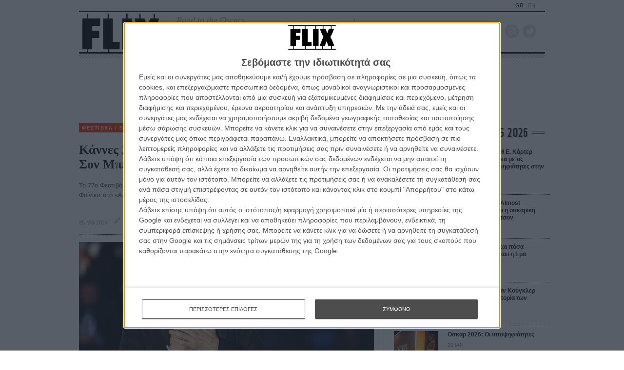

--- FILE ---
content_type: text/html; charset=utf-8
request_url: https://www.google.com/recaptcha/api2/anchor?ar=1&k=6LdIC7gZAAAAAGdu8FV2eoXOJ9HNgXkAW7aYQ6nj&co=aHR0cHM6Ly9mbGl4LmdyOjQ0Mw..&hl=en&v=PoyoqOPhxBO7pBk68S4YbpHZ&size=invisible&anchor-ms=20000&execute-ms=30000&cb=3ieemm88va0t
body_size: 48716
content:
<!DOCTYPE HTML><html dir="ltr" lang="en"><head><meta http-equiv="Content-Type" content="text/html; charset=UTF-8">
<meta http-equiv="X-UA-Compatible" content="IE=edge">
<title>reCAPTCHA</title>
<style type="text/css">
/* cyrillic-ext */
@font-face {
  font-family: 'Roboto';
  font-style: normal;
  font-weight: 400;
  font-stretch: 100%;
  src: url(//fonts.gstatic.com/s/roboto/v48/KFO7CnqEu92Fr1ME7kSn66aGLdTylUAMa3GUBHMdazTgWw.woff2) format('woff2');
  unicode-range: U+0460-052F, U+1C80-1C8A, U+20B4, U+2DE0-2DFF, U+A640-A69F, U+FE2E-FE2F;
}
/* cyrillic */
@font-face {
  font-family: 'Roboto';
  font-style: normal;
  font-weight: 400;
  font-stretch: 100%;
  src: url(//fonts.gstatic.com/s/roboto/v48/KFO7CnqEu92Fr1ME7kSn66aGLdTylUAMa3iUBHMdazTgWw.woff2) format('woff2');
  unicode-range: U+0301, U+0400-045F, U+0490-0491, U+04B0-04B1, U+2116;
}
/* greek-ext */
@font-face {
  font-family: 'Roboto';
  font-style: normal;
  font-weight: 400;
  font-stretch: 100%;
  src: url(//fonts.gstatic.com/s/roboto/v48/KFO7CnqEu92Fr1ME7kSn66aGLdTylUAMa3CUBHMdazTgWw.woff2) format('woff2');
  unicode-range: U+1F00-1FFF;
}
/* greek */
@font-face {
  font-family: 'Roboto';
  font-style: normal;
  font-weight: 400;
  font-stretch: 100%;
  src: url(//fonts.gstatic.com/s/roboto/v48/KFO7CnqEu92Fr1ME7kSn66aGLdTylUAMa3-UBHMdazTgWw.woff2) format('woff2');
  unicode-range: U+0370-0377, U+037A-037F, U+0384-038A, U+038C, U+038E-03A1, U+03A3-03FF;
}
/* math */
@font-face {
  font-family: 'Roboto';
  font-style: normal;
  font-weight: 400;
  font-stretch: 100%;
  src: url(//fonts.gstatic.com/s/roboto/v48/KFO7CnqEu92Fr1ME7kSn66aGLdTylUAMawCUBHMdazTgWw.woff2) format('woff2');
  unicode-range: U+0302-0303, U+0305, U+0307-0308, U+0310, U+0312, U+0315, U+031A, U+0326-0327, U+032C, U+032F-0330, U+0332-0333, U+0338, U+033A, U+0346, U+034D, U+0391-03A1, U+03A3-03A9, U+03B1-03C9, U+03D1, U+03D5-03D6, U+03F0-03F1, U+03F4-03F5, U+2016-2017, U+2034-2038, U+203C, U+2040, U+2043, U+2047, U+2050, U+2057, U+205F, U+2070-2071, U+2074-208E, U+2090-209C, U+20D0-20DC, U+20E1, U+20E5-20EF, U+2100-2112, U+2114-2115, U+2117-2121, U+2123-214F, U+2190, U+2192, U+2194-21AE, U+21B0-21E5, U+21F1-21F2, U+21F4-2211, U+2213-2214, U+2216-22FF, U+2308-230B, U+2310, U+2319, U+231C-2321, U+2336-237A, U+237C, U+2395, U+239B-23B7, U+23D0, U+23DC-23E1, U+2474-2475, U+25AF, U+25B3, U+25B7, U+25BD, U+25C1, U+25CA, U+25CC, U+25FB, U+266D-266F, U+27C0-27FF, U+2900-2AFF, U+2B0E-2B11, U+2B30-2B4C, U+2BFE, U+3030, U+FF5B, U+FF5D, U+1D400-1D7FF, U+1EE00-1EEFF;
}
/* symbols */
@font-face {
  font-family: 'Roboto';
  font-style: normal;
  font-weight: 400;
  font-stretch: 100%;
  src: url(//fonts.gstatic.com/s/roboto/v48/KFO7CnqEu92Fr1ME7kSn66aGLdTylUAMaxKUBHMdazTgWw.woff2) format('woff2');
  unicode-range: U+0001-000C, U+000E-001F, U+007F-009F, U+20DD-20E0, U+20E2-20E4, U+2150-218F, U+2190, U+2192, U+2194-2199, U+21AF, U+21E6-21F0, U+21F3, U+2218-2219, U+2299, U+22C4-22C6, U+2300-243F, U+2440-244A, U+2460-24FF, U+25A0-27BF, U+2800-28FF, U+2921-2922, U+2981, U+29BF, U+29EB, U+2B00-2BFF, U+4DC0-4DFF, U+FFF9-FFFB, U+10140-1018E, U+10190-1019C, U+101A0, U+101D0-101FD, U+102E0-102FB, U+10E60-10E7E, U+1D2C0-1D2D3, U+1D2E0-1D37F, U+1F000-1F0FF, U+1F100-1F1AD, U+1F1E6-1F1FF, U+1F30D-1F30F, U+1F315, U+1F31C, U+1F31E, U+1F320-1F32C, U+1F336, U+1F378, U+1F37D, U+1F382, U+1F393-1F39F, U+1F3A7-1F3A8, U+1F3AC-1F3AF, U+1F3C2, U+1F3C4-1F3C6, U+1F3CA-1F3CE, U+1F3D4-1F3E0, U+1F3ED, U+1F3F1-1F3F3, U+1F3F5-1F3F7, U+1F408, U+1F415, U+1F41F, U+1F426, U+1F43F, U+1F441-1F442, U+1F444, U+1F446-1F449, U+1F44C-1F44E, U+1F453, U+1F46A, U+1F47D, U+1F4A3, U+1F4B0, U+1F4B3, U+1F4B9, U+1F4BB, U+1F4BF, U+1F4C8-1F4CB, U+1F4D6, U+1F4DA, U+1F4DF, U+1F4E3-1F4E6, U+1F4EA-1F4ED, U+1F4F7, U+1F4F9-1F4FB, U+1F4FD-1F4FE, U+1F503, U+1F507-1F50B, U+1F50D, U+1F512-1F513, U+1F53E-1F54A, U+1F54F-1F5FA, U+1F610, U+1F650-1F67F, U+1F687, U+1F68D, U+1F691, U+1F694, U+1F698, U+1F6AD, U+1F6B2, U+1F6B9-1F6BA, U+1F6BC, U+1F6C6-1F6CF, U+1F6D3-1F6D7, U+1F6E0-1F6EA, U+1F6F0-1F6F3, U+1F6F7-1F6FC, U+1F700-1F7FF, U+1F800-1F80B, U+1F810-1F847, U+1F850-1F859, U+1F860-1F887, U+1F890-1F8AD, U+1F8B0-1F8BB, U+1F8C0-1F8C1, U+1F900-1F90B, U+1F93B, U+1F946, U+1F984, U+1F996, U+1F9E9, U+1FA00-1FA6F, U+1FA70-1FA7C, U+1FA80-1FA89, U+1FA8F-1FAC6, U+1FACE-1FADC, U+1FADF-1FAE9, U+1FAF0-1FAF8, U+1FB00-1FBFF;
}
/* vietnamese */
@font-face {
  font-family: 'Roboto';
  font-style: normal;
  font-weight: 400;
  font-stretch: 100%;
  src: url(//fonts.gstatic.com/s/roboto/v48/KFO7CnqEu92Fr1ME7kSn66aGLdTylUAMa3OUBHMdazTgWw.woff2) format('woff2');
  unicode-range: U+0102-0103, U+0110-0111, U+0128-0129, U+0168-0169, U+01A0-01A1, U+01AF-01B0, U+0300-0301, U+0303-0304, U+0308-0309, U+0323, U+0329, U+1EA0-1EF9, U+20AB;
}
/* latin-ext */
@font-face {
  font-family: 'Roboto';
  font-style: normal;
  font-weight: 400;
  font-stretch: 100%;
  src: url(//fonts.gstatic.com/s/roboto/v48/KFO7CnqEu92Fr1ME7kSn66aGLdTylUAMa3KUBHMdazTgWw.woff2) format('woff2');
  unicode-range: U+0100-02BA, U+02BD-02C5, U+02C7-02CC, U+02CE-02D7, U+02DD-02FF, U+0304, U+0308, U+0329, U+1D00-1DBF, U+1E00-1E9F, U+1EF2-1EFF, U+2020, U+20A0-20AB, U+20AD-20C0, U+2113, U+2C60-2C7F, U+A720-A7FF;
}
/* latin */
@font-face {
  font-family: 'Roboto';
  font-style: normal;
  font-weight: 400;
  font-stretch: 100%;
  src: url(//fonts.gstatic.com/s/roboto/v48/KFO7CnqEu92Fr1ME7kSn66aGLdTylUAMa3yUBHMdazQ.woff2) format('woff2');
  unicode-range: U+0000-00FF, U+0131, U+0152-0153, U+02BB-02BC, U+02C6, U+02DA, U+02DC, U+0304, U+0308, U+0329, U+2000-206F, U+20AC, U+2122, U+2191, U+2193, U+2212, U+2215, U+FEFF, U+FFFD;
}
/* cyrillic-ext */
@font-face {
  font-family: 'Roboto';
  font-style: normal;
  font-weight: 500;
  font-stretch: 100%;
  src: url(//fonts.gstatic.com/s/roboto/v48/KFO7CnqEu92Fr1ME7kSn66aGLdTylUAMa3GUBHMdazTgWw.woff2) format('woff2');
  unicode-range: U+0460-052F, U+1C80-1C8A, U+20B4, U+2DE0-2DFF, U+A640-A69F, U+FE2E-FE2F;
}
/* cyrillic */
@font-face {
  font-family: 'Roboto';
  font-style: normal;
  font-weight: 500;
  font-stretch: 100%;
  src: url(//fonts.gstatic.com/s/roboto/v48/KFO7CnqEu92Fr1ME7kSn66aGLdTylUAMa3iUBHMdazTgWw.woff2) format('woff2');
  unicode-range: U+0301, U+0400-045F, U+0490-0491, U+04B0-04B1, U+2116;
}
/* greek-ext */
@font-face {
  font-family: 'Roboto';
  font-style: normal;
  font-weight: 500;
  font-stretch: 100%;
  src: url(//fonts.gstatic.com/s/roboto/v48/KFO7CnqEu92Fr1ME7kSn66aGLdTylUAMa3CUBHMdazTgWw.woff2) format('woff2');
  unicode-range: U+1F00-1FFF;
}
/* greek */
@font-face {
  font-family: 'Roboto';
  font-style: normal;
  font-weight: 500;
  font-stretch: 100%;
  src: url(//fonts.gstatic.com/s/roboto/v48/KFO7CnqEu92Fr1ME7kSn66aGLdTylUAMa3-UBHMdazTgWw.woff2) format('woff2');
  unicode-range: U+0370-0377, U+037A-037F, U+0384-038A, U+038C, U+038E-03A1, U+03A3-03FF;
}
/* math */
@font-face {
  font-family: 'Roboto';
  font-style: normal;
  font-weight: 500;
  font-stretch: 100%;
  src: url(//fonts.gstatic.com/s/roboto/v48/KFO7CnqEu92Fr1ME7kSn66aGLdTylUAMawCUBHMdazTgWw.woff2) format('woff2');
  unicode-range: U+0302-0303, U+0305, U+0307-0308, U+0310, U+0312, U+0315, U+031A, U+0326-0327, U+032C, U+032F-0330, U+0332-0333, U+0338, U+033A, U+0346, U+034D, U+0391-03A1, U+03A3-03A9, U+03B1-03C9, U+03D1, U+03D5-03D6, U+03F0-03F1, U+03F4-03F5, U+2016-2017, U+2034-2038, U+203C, U+2040, U+2043, U+2047, U+2050, U+2057, U+205F, U+2070-2071, U+2074-208E, U+2090-209C, U+20D0-20DC, U+20E1, U+20E5-20EF, U+2100-2112, U+2114-2115, U+2117-2121, U+2123-214F, U+2190, U+2192, U+2194-21AE, U+21B0-21E5, U+21F1-21F2, U+21F4-2211, U+2213-2214, U+2216-22FF, U+2308-230B, U+2310, U+2319, U+231C-2321, U+2336-237A, U+237C, U+2395, U+239B-23B7, U+23D0, U+23DC-23E1, U+2474-2475, U+25AF, U+25B3, U+25B7, U+25BD, U+25C1, U+25CA, U+25CC, U+25FB, U+266D-266F, U+27C0-27FF, U+2900-2AFF, U+2B0E-2B11, U+2B30-2B4C, U+2BFE, U+3030, U+FF5B, U+FF5D, U+1D400-1D7FF, U+1EE00-1EEFF;
}
/* symbols */
@font-face {
  font-family: 'Roboto';
  font-style: normal;
  font-weight: 500;
  font-stretch: 100%;
  src: url(//fonts.gstatic.com/s/roboto/v48/KFO7CnqEu92Fr1ME7kSn66aGLdTylUAMaxKUBHMdazTgWw.woff2) format('woff2');
  unicode-range: U+0001-000C, U+000E-001F, U+007F-009F, U+20DD-20E0, U+20E2-20E4, U+2150-218F, U+2190, U+2192, U+2194-2199, U+21AF, U+21E6-21F0, U+21F3, U+2218-2219, U+2299, U+22C4-22C6, U+2300-243F, U+2440-244A, U+2460-24FF, U+25A0-27BF, U+2800-28FF, U+2921-2922, U+2981, U+29BF, U+29EB, U+2B00-2BFF, U+4DC0-4DFF, U+FFF9-FFFB, U+10140-1018E, U+10190-1019C, U+101A0, U+101D0-101FD, U+102E0-102FB, U+10E60-10E7E, U+1D2C0-1D2D3, U+1D2E0-1D37F, U+1F000-1F0FF, U+1F100-1F1AD, U+1F1E6-1F1FF, U+1F30D-1F30F, U+1F315, U+1F31C, U+1F31E, U+1F320-1F32C, U+1F336, U+1F378, U+1F37D, U+1F382, U+1F393-1F39F, U+1F3A7-1F3A8, U+1F3AC-1F3AF, U+1F3C2, U+1F3C4-1F3C6, U+1F3CA-1F3CE, U+1F3D4-1F3E0, U+1F3ED, U+1F3F1-1F3F3, U+1F3F5-1F3F7, U+1F408, U+1F415, U+1F41F, U+1F426, U+1F43F, U+1F441-1F442, U+1F444, U+1F446-1F449, U+1F44C-1F44E, U+1F453, U+1F46A, U+1F47D, U+1F4A3, U+1F4B0, U+1F4B3, U+1F4B9, U+1F4BB, U+1F4BF, U+1F4C8-1F4CB, U+1F4D6, U+1F4DA, U+1F4DF, U+1F4E3-1F4E6, U+1F4EA-1F4ED, U+1F4F7, U+1F4F9-1F4FB, U+1F4FD-1F4FE, U+1F503, U+1F507-1F50B, U+1F50D, U+1F512-1F513, U+1F53E-1F54A, U+1F54F-1F5FA, U+1F610, U+1F650-1F67F, U+1F687, U+1F68D, U+1F691, U+1F694, U+1F698, U+1F6AD, U+1F6B2, U+1F6B9-1F6BA, U+1F6BC, U+1F6C6-1F6CF, U+1F6D3-1F6D7, U+1F6E0-1F6EA, U+1F6F0-1F6F3, U+1F6F7-1F6FC, U+1F700-1F7FF, U+1F800-1F80B, U+1F810-1F847, U+1F850-1F859, U+1F860-1F887, U+1F890-1F8AD, U+1F8B0-1F8BB, U+1F8C0-1F8C1, U+1F900-1F90B, U+1F93B, U+1F946, U+1F984, U+1F996, U+1F9E9, U+1FA00-1FA6F, U+1FA70-1FA7C, U+1FA80-1FA89, U+1FA8F-1FAC6, U+1FACE-1FADC, U+1FADF-1FAE9, U+1FAF0-1FAF8, U+1FB00-1FBFF;
}
/* vietnamese */
@font-face {
  font-family: 'Roboto';
  font-style: normal;
  font-weight: 500;
  font-stretch: 100%;
  src: url(//fonts.gstatic.com/s/roboto/v48/KFO7CnqEu92Fr1ME7kSn66aGLdTylUAMa3OUBHMdazTgWw.woff2) format('woff2');
  unicode-range: U+0102-0103, U+0110-0111, U+0128-0129, U+0168-0169, U+01A0-01A1, U+01AF-01B0, U+0300-0301, U+0303-0304, U+0308-0309, U+0323, U+0329, U+1EA0-1EF9, U+20AB;
}
/* latin-ext */
@font-face {
  font-family: 'Roboto';
  font-style: normal;
  font-weight: 500;
  font-stretch: 100%;
  src: url(//fonts.gstatic.com/s/roboto/v48/KFO7CnqEu92Fr1ME7kSn66aGLdTylUAMa3KUBHMdazTgWw.woff2) format('woff2');
  unicode-range: U+0100-02BA, U+02BD-02C5, U+02C7-02CC, U+02CE-02D7, U+02DD-02FF, U+0304, U+0308, U+0329, U+1D00-1DBF, U+1E00-1E9F, U+1EF2-1EFF, U+2020, U+20A0-20AB, U+20AD-20C0, U+2113, U+2C60-2C7F, U+A720-A7FF;
}
/* latin */
@font-face {
  font-family: 'Roboto';
  font-style: normal;
  font-weight: 500;
  font-stretch: 100%;
  src: url(//fonts.gstatic.com/s/roboto/v48/KFO7CnqEu92Fr1ME7kSn66aGLdTylUAMa3yUBHMdazQ.woff2) format('woff2');
  unicode-range: U+0000-00FF, U+0131, U+0152-0153, U+02BB-02BC, U+02C6, U+02DA, U+02DC, U+0304, U+0308, U+0329, U+2000-206F, U+20AC, U+2122, U+2191, U+2193, U+2212, U+2215, U+FEFF, U+FFFD;
}
/* cyrillic-ext */
@font-face {
  font-family: 'Roboto';
  font-style: normal;
  font-weight: 900;
  font-stretch: 100%;
  src: url(//fonts.gstatic.com/s/roboto/v48/KFO7CnqEu92Fr1ME7kSn66aGLdTylUAMa3GUBHMdazTgWw.woff2) format('woff2');
  unicode-range: U+0460-052F, U+1C80-1C8A, U+20B4, U+2DE0-2DFF, U+A640-A69F, U+FE2E-FE2F;
}
/* cyrillic */
@font-face {
  font-family: 'Roboto';
  font-style: normal;
  font-weight: 900;
  font-stretch: 100%;
  src: url(//fonts.gstatic.com/s/roboto/v48/KFO7CnqEu92Fr1ME7kSn66aGLdTylUAMa3iUBHMdazTgWw.woff2) format('woff2');
  unicode-range: U+0301, U+0400-045F, U+0490-0491, U+04B0-04B1, U+2116;
}
/* greek-ext */
@font-face {
  font-family: 'Roboto';
  font-style: normal;
  font-weight: 900;
  font-stretch: 100%;
  src: url(//fonts.gstatic.com/s/roboto/v48/KFO7CnqEu92Fr1ME7kSn66aGLdTylUAMa3CUBHMdazTgWw.woff2) format('woff2');
  unicode-range: U+1F00-1FFF;
}
/* greek */
@font-face {
  font-family: 'Roboto';
  font-style: normal;
  font-weight: 900;
  font-stretch: 100%;
  src: url(//fonts.gstatic.com/s/roboto/v48/KFO7CnqEu92Fr1ME7kSn66aGLdTylUAMa3-UBHMdazTgWw.woff2) format('woff2');
  unicode-range: U+0370-0377, U+037A-037F, U+0384-038A, U+038C, U+038E-03A1, U+03A3-03FF;
}
/* math */
@font-face {
  font-family: 'Roboto';
  font-style: normal;
  font-weight: 900;
  font-stretch: 100%;
  src: url(//fonts.gstatic.com/s/roboto/v48/KFO7CnqEu92Fr1ME7kSn66aGLdTylUAMawCUBHMdazTgWw.woff2) format('woff2');
  unicode-range: U+0302-0303, U+0305, U+0307-0308, U+0310, U+0312, U+0315, U+031A, U+0326-0327, U+032C, U+032F-0330, U+0332-0333, U+0338, U+033A, U+0346, U+034D, U+0391-03A1, U+03A3-03A9, U+03B1-03C9, U+03D1, U+03D5-03D6, U+03F0-03F1, U+03F4-03F5, U+2016-2017, U+2034-2038, U+203C, U+2040, U+2043, U+2047, U+2050, U+2057, U+205F, U+2070-2071, U+2074-208E, U+2090-209C, U+20D0-20DC, U+20E1, U+20E5-20EF, U+2100-2112, U+2114-2115, U+2117-2121, U+2123-214F, U+2190, U+2192, U+2194-21AE, U+21B0-21E5, U+21F1-21F2, U+21F4-2211, U+2213-2214, U+2216-22FF, U+2308-230B, U+2310, U+2319, U+231C-2321, U+2336-237A, U+237C, U+2395, U+239B-23B7, U+23D0, U+23DC-23E1, U+2474-2475, U+25AF, U+25B3, U+25B7, U+25BD, U+25C1, U+25CA, U+25CC, U+25FB, U+266D-266F, U+27C0-27FF, U+2900-2AFF, U+2B0E-2B11, U+2B30-2B4C, U+2BFE, U+3030, U+FF5B, U+FF5D, U+1D400-1D7FF, U+1EE00-1EEFF;
}
/* symbols */
@font-face {
  font-family: 'Roboto';
  font-style: normal;
  font-weight: 900;
  font-stretch: 100%;
  src: url(//fonts.gstatic.com/s/roboto/v48/KFO7CnqEu92Fr1ME7kSn66aGLdTylUAMaxKUBHMdazTgWw.woff2) format('woff2');
  unicode-range: U+0001-000C, U+000E-001F, U+007F-009F, U+20DD-20E0, U+20E2-20E4, U+2150-218F, U+2190, U+2192, U+2194-2199, U+21AF, U+21E6-21F0, U+21F3, U+2218-2219, U+2299, U+22C4-22C6, U+2300-243F, U+2440-244A, U+2460-24FF, U+25A0-27BF, U+2800-28FF, U+2921-2922, U+2981, U+29BF, U+29EB, U+2B00-2BFF, U+4DC0-4DFF, U+FFF9-FFFB, U+10140-1018E, U+10190-1019C, U+101A0, U+101D0-101FD, U+102E0-102FB, U+10E60-10E7E, U+1D2C0-1D2D3, U+1D2E0-1D37F, U+1F000-1F0FF, U+1F100-1F1AD, U+1F1E6-1F1FF, U+1F30D-1F30F, U+1F315, U+1F31C, U+1F31E, U+1F320-1F32C, U+1F336, U+1F378, U+1F37D, U+1F382, U+1F393-1F39F, U+1F3A7-1F3A8, U+1F3AC-1F3AF, U+1F3C2, U+1F3C4-1F3C6, U+1F3CA-1F3CE, U+1F3D4-1F3E0, U+1F3ED, U+1F3F1-1F3F3, U+1F3F5-1F3F7, U+1F408, U+1F415, U+1F41F, U+1F426, U+1F43F, U+1F441-1F442, U+1F444, U+1F446-1F449, U+1F44C-1F44E, U+1F453, U+1F46A, U+1F47D, U+1F4A3, U+1F4B0, U+1F4B3, U+1F4B9, U+1F4BB, U+1F4BF, U+1F4C8-1F4CB, U+1F4D6, U+1F4DA, U+1F4DF, U+1F4E3-1F4E6, U+1F4EA-1F4ED, U+1F4F7, U+1F4F9-1F4FB, U+1F4FD-1F4FE, U+1F503, U+1F507-1F50B, U+1F50D, U+1F512-1F513, U+1F53E-1F54A, U+1F54F-1F5FA, U+1F610, U+1F650-1F67F, U+1F687, U+1F68D, U+1F691, U+1F694, U+1F698, U+1F6AD, U+1F6B2, U+1F6B9-1F6BA, U+1F6BC, U+1F6C6-1F6CF, U+1F6D3-1F6D7, U+1F6E0-1F6EA, U+1F6F0-1F6F3, U+1F6F7-1F6FC, U+1F700-1F7FF, U+1F800-1F80B, U+1F810-1F847, U+1F850-1F859, U+1F860-1F887, U+1F890-1F8AD, U+1F8B0-1F8BB, U+1F8C0-1F8C1, U+1F900-1F90B, U+1F93B, U+1F946, U+1F984, U+1F996, U+1F9E9, U+1FA00-1FA6F, U+1FA70-1FA7C, U+1FA80-1FA89, U+1FA8F-1FAC6, U+1FACE-1FADC, U+1FADF-1FAE9, U+1FAF0-1FAF8, U+1FB00-1FBFF;
}
/* vietnamese */
@font-face {
  font-family: 'Roboto';
  font-style: normal;
  font-weight: 900;
  font-stretch: 100%;
  src: url(//fonts.gstatic.com/s/roboto/v48/KFO7CnqEu92Fr1ME7kSn66aGLdTylUAMa3OUBHMdazTgWw.woff2) format('woff2');
  unicode-range: U+0102-0103, U+0110-0111, U+0128-0129, U+0168-0169, U+01A0-01A1, U+01AF-01B0, U+0300-0301, U+0303-0304, U+0308-0309, U+0323, U+0329, U+1EA0-1EF9, U+20AB;
}
/* latin-ext */
@font-face {
  font-family: 'Roboto';
  font-style: normal;
  font-weight: 900;
  font-stretch: 100%;
  src: url(//fonts.gstatic.com/s/roboto/v48/KFO7CnqEu92Fr1ME7kSn66aGLdTylUAMa3KUBHMdazTgWw.woff2) format('woff2');
  unicode-range: U+0100-02BA, U+02BD-02C5, U+02C7-02CC, U+02CE-02D7, U+02DD-02FF, U+0304, U+0308, U+0329, U+1D00-1DBF, U+1E00-1E9F, U+1EF2-1EFF, U+2020, U+20A0-20AB, U+20AD-20C0, U+2113, U+2C60-2C7F, U+A720-A7FF;
}
/* latin */
@font-face {
  font-family: 'Roboto';
  font-style: normal;
  font-weight: 900;
  font-stretch: 100%;
  src: url(//fonts.gstatic.com/s/roboto/v48/KFO7CnqEu92Fr1ME7kSn66aGLdTylUAMa3yUBHMdazQ.woff2) format('woff2');
  unicode-range: U+0000-00FF, U+0131, U+0152-0153, U+02BB-02BC, U+02C6, U+02DA, U+02DC, U+0304, U+0308, U+0329, U+2000-206F, U+20AC, U+2122, U+2191, U+2193, U+2212, U+2215, U+FEFF, U+FFFD;
}

</style>
<link rel="stylesheet" type="text/css" href="https://www.gstatic.com/recaptcha/releases/PoyoqOPhxBO7pBk68S4YbpHZ/styles__ltr.css">
<script nonce="3mkqPvW3XRwtIMEyBNyhHg" type="text/javascript">window['__recaptcha_api'] = 'https://www.google.com/recaptcha/api2/';</script>
<script type="text/javascript" src="https://www.gstatic.com/recaptcha/releases/PoyoqOPhxBO7pBk68S4YbpHZ/recaptcha__en.js" nonce="3mkqPvW3XRwtIMEyBNyhHg">
      
    </script></head>
<body><div id="rc-anchor-alert" class="rc-anchor-alert"></div>
<input type="hidden" id="recaptcha-token" value="[base64]">
<script type="text/javascript" nonce="3mkqPvW3XRwtIMEyBNyhHg">
      recaptcha.anchor.Main.init("[\x22ainput\x22,[\x22bgdata\x22,\x22\x22,\[base64]/[base64]/[base64]/[base64]/[base64]/UltsKytdPUU6KEU8MjA0OD9SW2wrK109RT4+NnwxOTI6KChFJjY0NTEyKT09NTUyOTYmJk0rMTxjLmxlbmd0aCYmKGMuY2hhckNvZGVBdChNKzEpJjY0NTEyKT09NTYzMjA/[base64]/[base64]/[base64]/[base64]/[base64]/[base64]/[base64]\x22,\[base64]\\u003d\\u003d\x22,\x22wrB8fsOVU8K0YAzDsQIpw7ZFw47DnMK1AMOQSRcew53CsGlUw7/DuMO0wrXCmnklXifCkMKgw7JaEHh0FcKRGjttw5h/wrsnQ13DlcOXHcO3woFJw7VUwog7w4lEwpkDw7fCs23CqHsuJ8OOGxcRd8OSJcOTNRHCgQA1MGNWERo7MsKgwo1kw6suwoHDksOYC8K7KMORw5TCmcOJeErDkMKPw67DoB4qwqJSw7/Cu8KZIsKwAMOgIRZqwo9ES8OpKVsHwrzDlRzDqlZtwo5+PALDlMKHNU9xHBPDoMOywocrPcKIw4/CiMOYw7jDkxM1SH3CnMKBwpbDgVAewqfDvsOnwqkDwrvDvMKwwpLCs8K8eCAuwrLCkk/Dpl4wwo/[base64]/DosOUeMOzTMK2dEvDojXCncOteVsMWsOOY8K7wp3Dr2/Dg0EDwrrDrcOzY8Oxw6zCgUfDmcOAw6XDsMKQK8OwwrXDsTlbw7RiCMKtw5fDiUlsfX3DoAVTw7/Cp8KMYsOlw6/DjcKOGMKZw7pvXMOXRMKkMcKGPnIwwptdwq9uwqpCwofDlldMwqhBQ3DCmlwxwqrDhMOEKDgBb1ldRzLDrMOEwq3DshR2w7cwLARtEnRswq0tZGY2MU4LFF/CgQpdw7nDoj7CucK7w6zCmGJrHWEmwoDDvkHCusO7w4tDw6JNw7PDq8KUwpMuVhzCl8K1wow7wpRmwp7CrcKWw4/DrnFHTS5uw7x/FW4xZD3Du8K+wrhmVWd2R1cvwpjCqFDDp2nDiC7CqB3DvcKpTgcxw5XDqidgw6HCm8OOJivDi8OsZsKvwoJSRMKsw6RuDADDoE7Dk2LDhH5jwq1xw4olQcKhw4QBwo5RDDFGw6XCkQ3DnFU+w5h5dA/Cm8KPYhI9wq0id8O+UsOuwqHDp8KNd0xYwoURwpgcF8OJw6wZOMKxw6N7dMKBwq5tecOGwo4lG8KiAsOZGsKpLcOpacOiDC/CpMK8w6lLwqHDtBjCoH3ClsKSwo8JdWs/M1fCuMOgwp7DmDPCmMKnbMKVHzUMYMKuwoNQL8OTwo0Ic8OPwoVPbcOfKsO6w7AhPcKZNMOQwqPCiU5Yw4gIXk3Dp0PCt8Kpwq/[base64]/[base64]/ClMOJwq/Ck8OoLk7CkBHCkxI/VznCjcOPw79iw5BGwrtawq9zZjXCi33DoMOZV8OOeMK0aicUwpbCrnEPw4DCqXHDvsO7ZMOOWCrCgMO3wrHDlsKhw7QBw6PCncOkwofCmkpnwo5SP1zDncK3w6HClcKmWSIqGw0wwpkpRMKNwqV/[base64]/DiWctQmfDnsK7R3HChcO4wpF/woHCrsKmKsOLRQ/DtcOmGVhYE3YZVcOqPWYIw5wiAsOWw6XCj3daMyjClSXCpRgiRsKxwqt8VksxTS/[base64]/CrGQWw4FIKnPDt8KCwqbDpcOww5vDlMOhbsO5w5DCsMKObsOxw6TCqcKmwp/[base64]/CrcKFwpJbw7ddFjTCqTMawpfDmMKTw6pHfsKpQSDCpWDDq8KgwpwWTMOhwr94VMOTw7XDocK+w4/DlsKLwq9qw40mV8OZwqklwp7CoGV1IcO/wrPCpjwjwqbDmsOYGA9fw5F7wrjCncKrwpQSJ8KbwrUGwr/DlsORF8KuJMOww5UVMRvCpsOWw6xmOTbDvGvCrD49w4TCsVE5wo/[base64]/Dg1bDgsKHwpEhwrHCg0XDoMK/w6EJdSEtwpwJw4TCncK0QMKMwpPDt8Kww5MMw5/CpMO0wrsNJMK/wqdWw6/[base64]/BiNywrJVQMKcwoVLw4Fmw6HCqhhnDcORw582w4INwr3Ci8O3wpHCnsOIRsKxZzEkw4BIZcODwoLCozzCjsKhwpXCkcK5AF/DiR/CosKjR8OEJ1MaKEUywo3DrcO/[base64]/CnsO9w6hNwr80wo8qAsOeD8KhFMKQw4sVJ8KFwqYsGT/Ct8KFccKtwpPClcOvGMKsADPCiW9Ew50yaj/CgHJnBsKbwpnDjUjDvhRQC8OZVnjCkgDChMOENMOjw7nDiGxzQsOIOMK4wqlfwrLDkk3DjwgXw63Dg8KEcMO5MsO/w4l4w65wdMO/[base64]/[base64]/CkCo9wp7DuXzCucO8QkUIEkPCpRXDocOFwrjCq8KLTXjDtXTDh8O/[base64]/Hjh5wonDlMK0XxZ4fcO/[base64]/wqLCocKdUBbDsBNcw4vDg8Kgwq/Cp8KBGDjDt1/[base64]/VMOFBcOBw63CvgPDlsOXw7nCiR52wpjDhTfClcKdSsKWw4fCojlMw6lMGsOOwpRyL0vDu0VmbcONw4nDscOSw5fCjQ10wr8leyrDulPCv07DnsKVTwYxw7XDq8O6w6HDv8K+wq/CjMOPPxnDv8KLw7XDkCJWwrTCi3zCjcO/dcKFwozCg8Kpd2zDokPCvMKfBcK2wqDChmt4w7jDocOrw6NoCcK/EVrCrcOkb10ow4/ClAd2YsOKwphAQcK1w6cLwpgyw44QwpInbMOxwqHCnsOMwq3DusKocx7DvlnCjnzDmxoSwqXCsSp5fMKaw7A5e8O/P3x6HgURDMOGwpTCmcKgw5jCt8KwCcO6G2UnHMKFZStNwpXDncOaw7XCkcOjwqwMw7NPLsOywoPDixvDpjkNwrt2wpZVwoHCpVVbUBBqwodTw5/CqMKUS0smcsOzw5g0A2VGwq9nw5MVClUhwofCp1DDoXUQVsOXShfCrcKnFV5hKUjDqMOIwrzCmAoNW8K+w7TCr2NLOlPDuSLCkWsow5VIccKvw7nCtcOIDAsMwpHCtT7CgUVJwqAvw4HCrzgRYQFCwr/CkMOodMKCFSDCoFTDjcKgw4LDuHkYQsK/[base64]/wp7DmGFcw69rHknCnVDDi8O9GMOjYyEwPcK/YcOod2/DkBTCqsK3dknDqsKBwpbDvhNWXsK9bcOHw4VwScOcwqDDtxgpw5/DhcOYEA3CrjDDosKBwpbDmz7DhBYqT8K1aznDp0bDqcOPwp9dcMOYXBsjZMKuw6PCgR/Do8K3LsOhw4TDscKrwq4hUhHCrxzDvy4Uw6tawrHCkMKvw6DCuMKTw6fDph5rZ8K0dxQlbkHDoXEnwpnDs2TCr0LDmMObwqtvw6UdPMKFYcKZacKKw4xKQD3Du8Ksw4F1R8OlWh/Cr8KxwqfDv8ONchHCoCIHbsKkw4LCgl3ConnCjzvCt8OfMsOcw5E8AMO2dCg8FsOOw6vDm8KtwrROaVPDtMOtw5/CvU3CizvDokMmE8KgUMKcwqDCu8OJwoLDkAPDuMKRZ8KACEvDl8Kxwqd5S2rDtSTDiMK+PVZcw6p7w597w7USw7DCpcO8UsODw43DmsKuZjAQwrA/w44VcsO3WXF4w4wMwrzCusKQRi1wFMOmwqrCh8OJwrTCgDorJMOADsKNcQQ+SkfCh1Egw5/DgMOdwp/[base64]/KWMywqXDqR3DqcK+w55ow4YSKsK3JcKcRMOvPG3DthvCusOoGGpvw7VRwptrw5/DjmM/fGcVBsKxw4ljfQnCocKRWcKeO8OKw5Vdw4PDny7CiG3CkyHCmsKhJsKHP1hONBNCc8KxBsOeLMKgMlQGwpTCiHLDp8OVf8KUwqnCu8OLwpZtUcKuwqHCvCLCjMKtwo7CsQdbwrhQw6rChsKbw7XCrE/DvjMfw6TCj8Kuw5kMwpvDji8+woXCln95GcK1bcOQw4htw69Vw5HCs8KKIwZBw4EPw5fCvCTDsAvDsmnDtzkxw5tWaMKAG0PCnwMGJCJXTMK0woXDhTU0w7rCvcOAw5rDswZ7GUdpw5LDhlnChlN7BRxHQ8K8wpkWWsO6w77CiiM3a8OFwovCocO/dMOvPcKUwqMbY8KxCzxrFcOJw7fCosOWwrd9w7NMcWjDpnvDksKww4vCsMO5KSVTR0g5HXPDr0HCoTHDsi4Hwq/CmEbDpTHCtMK/[base64]/Du1pmwqw5ScKnw4hnXsO/OkvDk1PCmgIGEMKnVUTDp8K8wpbDuSnDmQrCoMKuWU0Dwo/[base64]/[base64]/ClsOadcOtbsKVw7bDnsOewp07w6o7wpXCpS46wrzDnhLDvsKRw6Fmw5PChMKRYG3CrMKyHC/[base64]/wqpbwrMLwph0w77CiA0Sw6zCgwrDu0/[base64]/[base64]/Cg0ZKwohBD8O2wqHDuGoJwrt5U8Krw43DusOawo3DiMOMFcOZUkVTC3bDq8O+w7sVwpFOf10xw5TDi3/DgMKpw4LCoMOxwoTCjMOGwopTRsKBWCPCrEvDgMOBw5xaH8KHCUjCsW3DrsOIw4LCkMKpTjrDjcKhTzjDpFoVWcOCwofDv8KXw5gkIE0RRGDCqsOGw4w2QMO3BXzDucKAYUPCrMO/w55mU8KBPMKie8KIGcKRwqljwq3Cql1YwqV7wqjDhxJ3w7/[base64]/w7w5exXCsMO9wq7DqMO/W8OlB8OawplWw5gdWz/DpsKbwrjCsygRX3bCicOnUsKhw4xVwqfClFF/CsOIFsOzfUHCok0GNEPDhEzDrcOXwpobLsKRVcKgwoVKFMKEZcOBw5LCr2XCrcOtw7JvQMOvUDkcD8OHw4LClcOKw7rCnG1Ww4tDwrXCunoMGB5lwpjCuj/ChQwxemcdMDcgw6PCl0UgCS4FXsKew4oaw7jCs8OoS8OAwr9mNMOuFsKObQJTwrHDrxLDv8KuwpvCg1XDs1/Dsm9LZzkOOw8wCsKJwrZuwplhLjsHw6HCoj9Zw6jChng3wqIqCnPCoVggw7zCj8Kdw5FMS0PCjSHDg8K6EcKlwoDDhGMZFMK4wqbDtsKNMEIdwr/ClsONdcOnwojDuh7DrnZnXsKMwoTCj8OnOsOEw4IJw7EaGGzCosKBFydIfjPCtlzDr8Kpw5XCvsOiw7zCgMKwTsKBwqfDlizDg0rDq28awrbDhcKVW8O/JcOLAUlHwp8fwpIITiPDqit+w6XCoAnCmVBTw4bDjQPCuFdUw6bCvnABw7Ezw6vDrAjCgQcxw5jCqEltEWhFfF7ClzgkDcO9UVrCvMK+QsOTwppmJcKWwpfCkMOyw4HCtjDCglkKPRgUB3sDw57DrydrfhfDq3Z9w7PCicOww7Y3McOhwrTCqWM3EcKaJh/[base64]/[base64]/CvsORW33DhsOdXSrDrh1GOFtEwpkowq8Aw6bDmMO5w7TCsMKfw5UOQSrDq0AIw6/[base64]/CncO/[base64]/Dr1zCpsKldEJHXG0dJSPCr8O9NMOnw4lUVMKfw75GP17CkDjCsVLCt33Cr8OOcgzCrMOEOMOcw7k4W8KGGD/CjsOQKA0xdsKYGxczwpdsfcODZgHDs8KpwqLCvkE2BcKvAUg2woI+w5nCssO0MsO7UMOpw651wpLDrsKnwrjDnmMfXMOvwo58w6bDj0Akw5/CigrCtMKfw5whwpHDh1fDhzt4woRyZcKFw4vCok/DusKfwrLCrcO5w7YiCMOBwroaFMKnScK6SMKRwrjDmCJ4wrJ7ZUEyOGU6bALDk8KkcgHDkcOwaMOHw7PCnTrDvsOobB0JBsOjXRlNVMOgGDDDkyclaMK+w4/Cl8KGLkrDhG7DuMO/wq7ChcKqWcKKw6bCvSnCkMKOw49Aw44BPQ/DrDE2w7lVwq9fBmo0wr3Ct8KNM8OFcnbDhVBpwqvDocOew4LDjmhqw5DDv8KocsKRdBRzTDvDrnpIQcKvwqfDmWQrMgJYdBvCs2TCpxBLwogPLX3CkgvDoUp1BsO9w5fCs0TDtsO5cV9uw6VXfUJjw6LDncK9w7g/[base64]/[base64]/Cj8KLwqDDtcOZw7BsK35/w4HCoMKVZMKsw4RqwqLCvsK8w5vDu8OwMMOew4PDiV4Fw5FbVREPw7QqWMOUXWRQw7w7wobClWY+w5/CosKLABwjWR3DniDCmcOPw4zCgsKswqdAOmpCwpLDnBbCncKUc2Rnwp/CuMK2w784NVJLw7nDuXvDnsK1wrUtHcKzWsKkw6PDp1rDusOpwr9ywq8+KcO2w44/[base64]/CtMOYw58Kw6FZGDbDo8K0acK+aFwFwphVLBPCqMKDwoXDk8OkRXbClzrCpsOzfMOZIsKsw6zCj8KTAXISwr7CpsKdX8K2NA7Di1nCl8OQw6Q/BWzDiwTCrMOqw6vDn09+Q8OMw5ghw54rwohTUhRSOzEVw4LCsDcbFMObwoxhwq1ewprCgMKEw6/CmnsRwqgrwpVgTURxw7pEwrgVw7/DrgcawqHDtcOdw4N8f8OpV8O8wooLwpvCijzDkcOXw6HCu8KVwrsRbcOGw54BVsO4w7bDhcKEwrZoQMKdwrNbwo3CtHzCpMK+wrJpIMK+XVZ4wp3CnMKGM8K+JHt3ZsOKwpZ1IsKOVMKvwrQBNTtLRsK/HMOKwrV1SsKqCsOpw7J+w6PDsizDtcObw7LCh1HDtsOPM13DvcKnEsKqOMOiw5rDnQwsKcK1wqnDvsKADMO1wqIIw57Cpy8hw4U5V8KXwqLCqcOYc8OwRXzCk0kCVTdACw3DmhzDjcKdPFYRwp/[base64]/wqY7wrRERMOcImJuwoHDisOiwp7Dsi9bWmLDixN4PcK0a0PClh3DnXLCu8KuUcOaw5/[base64]/IltkwpDDn0FkOFXCv8KqJcO4PsKPwrZXWsKjBcKdwqcRFlF7Pix+wp/CsXjCunogCsO/a1zDjMKIP0jCpcKSMMKqw6tUGwXCoj90eh7DqXR3wq1Pw4TDungSwpE6fsKwSlg9EcORwpU2wrxKTDROHsKuw447W8Krf8KBZ8KqRyDCucOrw6B0w6rCjsOEw6/DtMKBRQXDhMOzAsO/NMKMByfChxPDvsOywoDClsOLw7k/wqvDssOiw7TDosOcXXw3OsK1woMVw4TCgH8lVWfDqBMSesOjw4rDlMOWw5VndMKYZcO5ZsOEwrvCgihAcsOvwpDDvATDrsOjfXs3wpnDgEkKQsOmIR3DqsKGwp0LwoNLwp3DnTJMw7LDpsOIw7vDvDc2wpDDksOGFUpMwqHCnMKYVsKWwqxEf0Jbw6cuwpjDty8dwq/CqhFfXB7DljXDgwfDrMKLDMOuw4lrRxzCqUXDgV/ChxvDoVA5wqRSwp1Iw5/CvRHDlzfCr8OMb27Cl3bDt8KrOMKjOR9SBm7DnSkrwoXCo8KJw5nCkcOnwrLDmjnCgE/DoV3DjiXDqsKqVMKAwrotwrVBWWBywrDCpEptw4UuKnZjw7xvKsKtNDDCoUxswrIuaMKZCcK1wpw9wr/DucO6VsOCLsKOWEhpw6nDiMKmb2NqZcKZwocwwq3DjBTDi1rCosKFwpY6JzwFXikxwphVwoY/[base64]/[base64]/CqQF1WwrCg8OMdRgqwpVawpVSw5/DjCV4AMK1ZnkFZ3vCqsKpw67Dt2FwwrNxNh0HWmU/w5tcVTU7w7ULw70VfDxkwpvDmcOmw5bCnMKGwodBF8O1wrnCuMKHMAHDmlnCncOsMcKXYsKPw4rDqcKkRCsHdV3Cu1c4VsOOJ8KbZUp5VS8ywqt8wrnCp8KhYyYdOsK3wo/DjMOmBsO0w4TDgsKgPGbDu1tmw6pUGkxCw4V2w6DDg8KOEsKmfgwFTsKXwrI0ZUdXeX7DqcOhw4g2w6zDhhrDnSU5bl9UwpdCwrLDgsOmwp8/wqnDrAnCiMObBcOlw7jDtMOeQgnDnz/[base64]/Cl3rDjcK/[base64]/w4bDmsOgMMOfBXDChk/[base64]/JsKxwo/DrMOED8OfFlE/ChrCmMOXQcKsGcKKwqNaUsK2wow7HcKvwposKzQPOCkXd2wxS8O/NVzCnEDCrwMbw6FawofDlMOwCxECw5pAfcK2wqTCjsOHw77CjMOYw5TDosO0HcOTwoY2woLCiEHDhcKFdcO7X8OgDR/DmFdtwqUSacKcwqjDplF/wroYXcOhLjbDusKvw6IXwq3CnkAAw6XCpn9tw5vDixo6w5o2w7tne0jCosO4fcONw4Yxw7DDqMKYw6DDm1jDk8OxNcKxw6LCk8OFQMOwwoTDsFnDgsOJTWrDmFldSsO1woTDvsKDFy8mw4FqwqVxRUA+UsKRwpTDocKAwpfCj1XCjMKEw59AIC/Ch8K3YMKywp/CtSNPwo3CicOwwo00BMOrwqRuUcKeHQnCg8O9ZybDuk3CiAbDgTjDrMOvw5sGwq/Dh1B0DB4Dw7HDjmLCvhM/GXUeAMOmTcKmSVLDq8OBGkczeHvDsEHDkcO/w4okwozDtcKZwpgFw7cVwqDCjiTDlsKuV0bConHCt3M2w5bCk8KYwr5/SMO/w7PCh0McwqfCncKMwoMvw7fCpENNCsOQAwDDpsKPNsO/[base64]/[base64]/DrcK0FTzDrTrCjGjCo8KjwqvCkVxIC3o4UAkFYsOmfMKbw7LClUjDlmMKw4DCqEFHB1jDmR3DjcOewq7DhU00e8OHwpIAw4FLwoDDjsKZw7s9fcO0LgU9wrNYw6vCtMO+Zx4kBx49w44EwrhewrvDmHHCh8K6w5I0PsOBw5TCoG3CtEjDr8Kkc0vDvRNYWG/DosOAHgwpI1jDmsOdTT9dZcOFwqJXOMOMw5TCnjbDlBZbwqR6YE9Kw5lAQHnDqmvCsTPDrsOXwrTCuSMxe1vCrmdqw4/[base64]/VsKww7EowoTCqEdDGsKgwpjDp3jDr0TDocKdwotwwrdqM2hDwqPCtcKlw7zCqRouw5bDq8KwwpRFQhhkwrDDpETCjyN2w5bDrQPDjC0Fw4nDgFzCsGEJw47Cuj/DgMOpKcOyX8KbwqbDpxfCtsO/fsOVc15Jw6nDuirCu8Ozwq3DssKpPsOVwpPDqmp3GMKew4TDmsK8U8ORw6PDt8OFH8KGwop6w6d/TTcEA8KLIMKpwodXwoQ4wrhCZ2tTCFTDhVrDkcK0woo9w4MOwoXDulUCJ1PCoVs1G8OuCgRIVsKUZsKTw7zCoMKxwqTDolIyUcKNwo7DrcKzVgjCpB0CwqvDkcOtNMKQCU8/[base64]/CcKVwrHDr8OAe3NqwrNjw7tOUXBUw7nCvw3CnBF8SsOYw4VVNGx3wrDCkMK5RVHDp2MadwRGT8OubcKAwrzDuMK3w6ofVcODwqrDjcOdwqcyLXcTbMKdw7BCScKBBBfCpX3DrEwXaMOzw4vDgEtHTEUGw6PDtBoMwqzDqlcsLFFHK8O9czVcwq/CiSXCk8KHX8KBw4XCg0VgwqNseEpwSyLCg8OSw512woHDlcOkG3dISMKveRrCj0LDmsKnWHh6OGrCpcKqLxBbYSYpw5cNw6TDsRnDqsOWCsOQWkXDrcOtcS7DrcKkLB13w73CiVnDqMOhw7fDhMKgwqJpw7DDlcO/[base64]/[base64]/w4p2RV13M0LCiVnDvU0KwpQowol1PiMEBMOsw5ZVFjfClCvDgEIpw6V4diPCkcOWAkDDk8K7YQTCtsKqwpJxHlxNbyokGjvDnMOpw6DCsxfCmcO/[base64]/CvMKgGQMjS8OhYMOgH8O6wrxqdVhawpsew4ssVgxeMG7DmhtiKcKvNm0afWR8wo17DsOKw4vCg8OCdwAWwoxhHMKPIsOcwpkHYH/[base64]/DqXg1Rmssw6XDiybDlzXCvUbDgMOAwq3Dl8O0NMOVD8OewqhTb3F8fMK4wpbCg8KMSMK5A2l6DsO/[base64]/CnsO7bsO7U3NjIAcmJMOgw6xPEsO8wpYKw4wOT1xowr/DvHEdwpzDh17CpcK9HsKHwodKZMKfHcOSAsO+wq3DqURhwofCucOIw7ovwprDvcKOw4DCp3zCjsOjw4wYDDPDrMO8LRx7E8Kow5Ujw74oB1dbwosRwpl+XT7CmwoRJ8KbMMO2UMOZwrgZw5JRw4/Dr39oYkLDnXsfw5ddDSxTE8KNw4bCsysbTmHCo2fCmMO4PMOOw5zDgsO/UBgQDWV6bBPDh1XDqAbDnAM/woxCw6Z5w6x/QABuEcOuc0dJw6odDDfClcKCI1PChsOMYMKkbMOawrLCucKdw4cgw69jwqwyecOGa8K/wrPDtsKPwq1mPsKtw6p9wqTCh8O3D8OjwrhJw6kmRG91PTsIwqPCtMK1TMKCw5cNw77CncOZMcOlw6/CuSLCszjDvxAawo8ZIsO2wojDjMKPw4XDk0bDtiV9LMKnZStPw7HDtcKtSMOBw4Nrw5pHwpfCk1LDusOCDcO4UFhEwrhCwpgsbzVBw65zw6jDgR8Sw7BwRMOgwqXDlcOkwppjb8OgbAgSwpgvXMKNw6/[base64]/DvRlCAMK9GyTCvCjCqsO0w5jCmCk5dGnCq27DssK6PsK0w6fCoCPCo2zCqAVlw5bCl8KxVG/DmjY6Z07CmMOpTMKgB3fDvx3DtcKIQMK1H8OUw4/[base64]/CrFfDncKwcEZTVknDshJ0FMK8WC1SK8OaD8KsRhFZPzsDTcKdw5c/wpBUw63CnsKpesOIw4QFwoDDohZew5FqecKEwowDf385w40sY8OGw7QAJMOWwqjCrMONw5sJw7w5wokqAm0CDcKKwrIgOMOdwpnDocKUwqt6f8KrWg0hwoxgScKhw73CsR5rwqLDhlohwrkFwprDksOyw6DCsMKAw7/CmH5PwojCt2EgKy7CnMKxw5o+TUh3DGHClAHCoXdSwoh7w6bCj30nw4TDtzPDpCbCtcK8f1nDpGbDgQ4adxTDssKtSkxow6zDvFPDj0/DtUxxw4LDmMOcwqfCgDJhwrciTMOSL8O+w5/ChMOIdMKmTsOSwo7Dq8Kxd8OdBcOMI8OOw4HCn8KZw6lXwoPDtQ8Yw7xswpwLw6R8wr3DuA7DuDHDvcOJw7DCsHwKwqLDiMKhPnJDw5XDonjCpxDDm0PDnDZPwqsmw7kGw5UJKCBONWR2PMOWIMOcwqEiwpjCsk5DLDo9w7vCpcO+ZMO/WBICwqbCqcOAw67DmMKpw5gPw4jDn8O8esOgw6fCssO7UQwhwpvCkWzCg2DCrE/CpkzCq3XCmkEoYmVewqB8wpLDs2pPwqnCg8O2w57CtsOjwqFMw609MMOAw4FbLUVyw75SDMKwwr5Ew45DJkAzwpU3QSXDp8O8B3oJwpDCpQzCocKXwofCqMOswoDDq8KZQsObfcK3w6ouCgoYHgzClsOKE8O/[base64]/w6lFwqrDtcKEbcOzw4DDthLDvcKaCsK6wp4VdMKvw599wotLVcOhf8KdZTDCpk/DqnzDjsKMXMKPw7tBUMKVw4EmYcOZNsO7EizDscOSITPDnBzDt8ODHjPCkBo3wrMqwoHDmcO3PyXDrcOcw6B/w7/Cl0LDvj7CssO+JAxjdsK4dMKowqrDpsKWb8OCXx5SKHQ6wr3CqXPCo8Olw63CtcO4CsK+OhfDkTdGwrvDv8Ojw7TDjsKINS7CnX8dwpfCp8KVw4VKY3vCsAE3w7BWw6XDtSpPP8OCTDXDncKXwqBTKA00QcKSwpYqw7TCiMOXwpo6wp/DhnUVw4FSDcOfHsOawoRIw4zDvcKMwp3CuG9kCRDDoFxdLMOXwqTDvz8LEcOOL8KjwovCpW12DyXDucOmXBrChmMCCcOAwpbDnsKONRLDhm/CkcO/P8KsWnDCosKfMcOdwoDDuxtJw67Cm8OvTMK1TMOowojCryxqZRPDpQPCpzFQw6sew4/CocKkHcK8RMKSwpxRem5zwpzCpMKPw5DChcOIwowMIxwXIMOIMsOswqVFSCxlwqJlw5bCgcO3w5QSw4PDii9Dw4/[base64]/[base64]/w6Jwwr/CvsKpwqHCqi0yw5PDgVFgUcOgwqMGFsK+EUMpBMOqw5/[base64]/[base64]/DgcOURjMdGsOsLMOiw5DDvMKTw5TCicOUczjCmsOhf8KJw4zDkiTCocOrL3RQwp00wpbDpsKEw4t0EsKoMk/Cl8K9w7DCtQbDoMOIfMKSwp0EJ0Y1JSErLR5bw6XDkMKIAAlKw5nDo2kgwrduV8Oxw7vCjsKcw5LCi0cZIDsAbjxJPjdew47DlH0oH8KAw7czw5jDnE1wc8OcJcKFfcKgw7LChsO7f3B/XwbDnVQoN8OSW1jChy5EwrHDqMOEasK6w5bDh1DCl8K7woNdwqpGa8KCw6XDk8OFw7Zdw57DpsK/wpXDnRXCihnCiG3CqcK7w73Duz7DmMOOwqvDkcKSJGo+w4Rgw6ZNScO9aCrDocOxYTfDhsORLUjCvzfDvsO1JMOcZHwjwojCulgSw4obwocywqDCmgrDssKdOsKhw6cSaho/[base64]/GMO/wpQaTwnDkVrDsAEqwrJywognD38WNMK5BsOhFsO2dsOOdMOiwq3ChBXCn8KEwrJWfMKiN8ORwrgDLsKzZsOOwr3DqzM7woIQYxLDscKobcO2PMO4wopyw5/CssOTFEUdJsKjcMOedMKDcVMlP8KFwrTCninDksO+wptjE8KzFX4tZsOiwozChsOkbsOKw50SUsONwpEgYmrClmnDusKhw49pRsKdwrQFHRACwoFgNsKDKMOSw69MUMKIPGkJwq/[base64]/DiBsNMkXCi8ODSxVLFMKTCR1PRBvDkSvDscOFw4HDoVcLJT5qMSDDiMKec8OqTGkXwr8Cd8O0w5lLV8OUP8Oyw4NxEXhmwqXDncOCX27CqMKZw5Qpw7zDucKowr/DnEXDucOpwr9DLcKkeV3CtsO/w7jDjQB3DcOGw4U9wrvDoAcNw77DjsKFw6zDhsKQw60Zw6nCmsOpw4VODAQOIm8lKybCmyNFNHIZcwBVwqcbw6xvWMOvw5sqFD/DmMOeM8Kywoszw4ITw43DucKuaQFMNEDDrBpFwrDDkyhewoDDi8KKZsKIBiLCqMO8QlfDjlILQh/DjsK9w7JsOsOPw5lKwr4ywrsuwp/Dp8KwJ8OfwocHwr0xVMOXesKyw5nDjsKuAkZVw4nCiF8/cUFVHMKwKh1qwrnCpnrCvhhtbMKqY8KZTgvCjg/Du8O9w5fCnsODw50mPn/Ckh9ewrR6Vh0lGMKNIGNqCnXCsD58A2EJQFlnQhUfdQfCqAc1c8Oww6hcw6jDoMO3L8O/w7ktw45XWUPCvcOFwrJTHRXCnjBywrTDq8OFK8OywosxKMOTwpXDpMOow7jCgiXDgcKDwptVbkHCn8KOasODWMK7JwAUHzdAXjzCisOBwrbCvTbDh8Oww6VlXMK5wqJZFMK1S8OFMcO8fW7DiBzDl8KfCEfDlcKrLWg4WcKZdTNNcsKsFH/DkMK0w4U+w53CkMK5wplowqpmwqHDvXnCiUzCssKAGMKGUAjCoMK+ImnCkMOsCcOtw6gfw71EUUAFw7gEFxvCh8Kww7bDlVoDwop+bsKeG8OwNcKCwrMmCBZZwqPDlcKQLcKaw6fCs8O3R04AZcOXwqTDnsOOw7LCssKePX7DmMO/w5XCpWPDqwnDs1Y+FRPCmcOIwrQmXcOmw4ZCbsO9RMOVwrAbEVXCqgjCuh7Di2jDv8KCC03Dvikyw6/Dgh/CkcOuL0ltw5fCvsOlw41jw4FUFlJbVgI1DMK7w69cw50Hw63DoCszwrMew4t5w5sjwpHCqMOiL8OjFVp+KsKRw4lfKsOMw4jDmcKiw5kBLMOqw6kvJhgEDMOFQEvDtcKAw7VuwodBw7bDuMKwBsKbb0LDlMOgwrg/FMOlViIfMsKQSiskIE1MSMK8NXfCuA3Crz9ZMw/[base64]/ChMOYT3ljwp7Ck0orwpfCihzDn8ONw50pPMOSwrlCZMOyc03DrShVw4VPw7xLwqzCgjLDmsKeJVDDgzfDpQDDvgfCvkNWwpZqRErCg07CvUlUGcKfw4vDm8KBEl/Dkkp5w6HDlMOnwrRXCnLDsMO2acKOOMOOwrJmGwjDqcKsbC3DncKlGHBeZsO0wp/Crk/ClcOcw5/[base64]/[base64]/DlA3Dom9nw6nDuwZIwrtvw4PClFnDoFchekvCvSosw5HDgXjDmcOcdzHDq1Abwq84BxrCvMK0w7sOw7nCslR2NBoWwodsC8OQHF3Cu8Oow7kELMKhHcKlw79cwq5awoFsw7PCocK5fmTCgBrCnMK9UsKiw71MwrXCrMKfwqjDh0zCvQHDn3k/asKMw7AEw50XwpZ9I8OzScO5woLDhMOuXxLCt1DDlMO7wrzClXjCtsKJwrtbwrYAwpw+wpxXcMOfU1nCg8O9flZ6K8K9wrYCYEQNw54uwq/DjUpCbcOKw7Irw4FBCsOOXsOXwr7DnMK/bkLCmDjCk3DDhMOlC8KMwrsADArCmhjChMO7wpbCr8KTw4DCk3HCiMOiwqHDisKJworCvcOmA8KrU1MDFDnCqcKZw6fDrAFScBNGFMOsGh83wp/DqiXDisObwofDssK6w6/DoBnDuQIPw6bDkULDiF0ow4vCk8KEccKhw5zDj8Ozw4IQwo50w7zClV4mw7Rfw4lhXsKBwqfDicOfN8K0wrXCki/Cp8K/wrfCvsKzUlbCoMOcw4swwoZCw70Bw78TwrrDjVPCmMKiw6zDjcK+w5zDtcKfw7Flwo3CjiTDsFImwpbDjQ3Cr8OVQC8aUwXDlFnCvzYiB2xlw6DCg8KDwq/[base64]/DmcKPAiMew65LA2rDi8Kaw7dxdcOcwqrCj2RkwrEzw4PDkH3Dv29+w5nDgBw3I39vAUFYX8KMwrY6woM2A8O3wqwzwopnfAPClMO8w5pCwoNLM8OqwofDvBwXwrfDlFbDrBoAG0M7w6YObMKHAsKmwoYww4sPdMKnw7LCgA\\u003d\\u003d\x22],null,[\x22conf\x22,null,\x226LdIC7gZAAAAAGdu8FV2eoXOJ9HNgXkAW7aYQ6nj\x22,0,null,null,null,0,[21,125,63,73,95,87,41,43,42,83,102,105,109,121],[1017145,101],0,null,null,null,null,0,null,0,null,700,1,null,0,\[base64]/76lBhnEnQkZnOKMAhmv8xEZ\x22,0,0,null,null,1,null,0,1,null,null,null,0],\x22https://flix.gr:443\x22,null,[3,1,1],null,null,null,1,3600,[\x22https://www.google.com/intl/en/policies/privacy/\x22,\x22https://www.google.com/intl/en/policies/terms/\x22],\x22mYHIQ9/EDpoFQlWeFBhT68FYosqUm4gEr4RiI5rgmk0\\u003d\x22,1,0,null,1,1769419091192,0,0,[41,96,157,198],null,[111,235,43,207],\x22RC-M0NNeP1-rjFL3w\x22,null,null,null,null,null,\x220dAFcWeA6_ZswEtc3c9Y0DW4UAktSU2tSUdoVHgPBkywhI1LCw-HEvCZl6IOSlXxs23w2qRKC9PkQU3oSmJqkxfhPjW21f6Aydyw\x22,1769501891083]");
    </script></body></html>